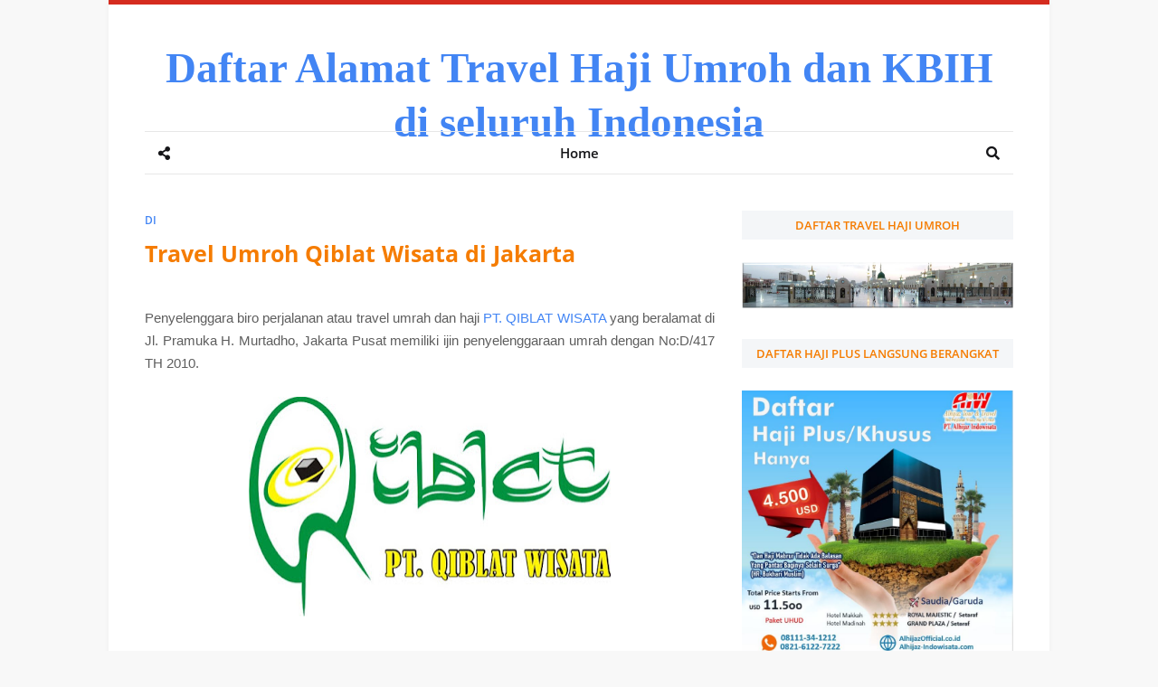

--- FILE ---
content_type: text/html; charset=utf-8
request_url: https://www.google.com/recaptcha/api2/aframe
body_size: 265
content:
<!DOCTYPE HTML><html><head><meta http-equiv="content-type" content="text/html; charset=UTF-8"></head><body><script nonce="JDUxJbtkoai-K1ElMPmMMg">/** Anti-fraud and anti-abuse applications only. See google.com/recaptcha */ try{var clients={'sodar':'https://pagead2.googlesyndication.com/pagead/sodar?'};window.addEventListener("message",function(a){try{if(a.source===window.parent){var b=JSON.parse(a.data);var c=clients[b['id']];if(c){var d=document.createElement('img');d.src=c+b['params']+'&rc='+(localStorage.getItem("rc::a")?sessionStorage.getItem("rc::b"):"");window.document.body.appendChild(d);sessionStorage.setItem("rc::e",parseInt(sessionStorage.getItem("rc::e")||0)+1);localStorage.setItem("rc::h",'1769286086806');}}}catch(b){}});window.parent.postMessage("_grecaptcha_ready", "*");}catch(b){}</script></body></html>